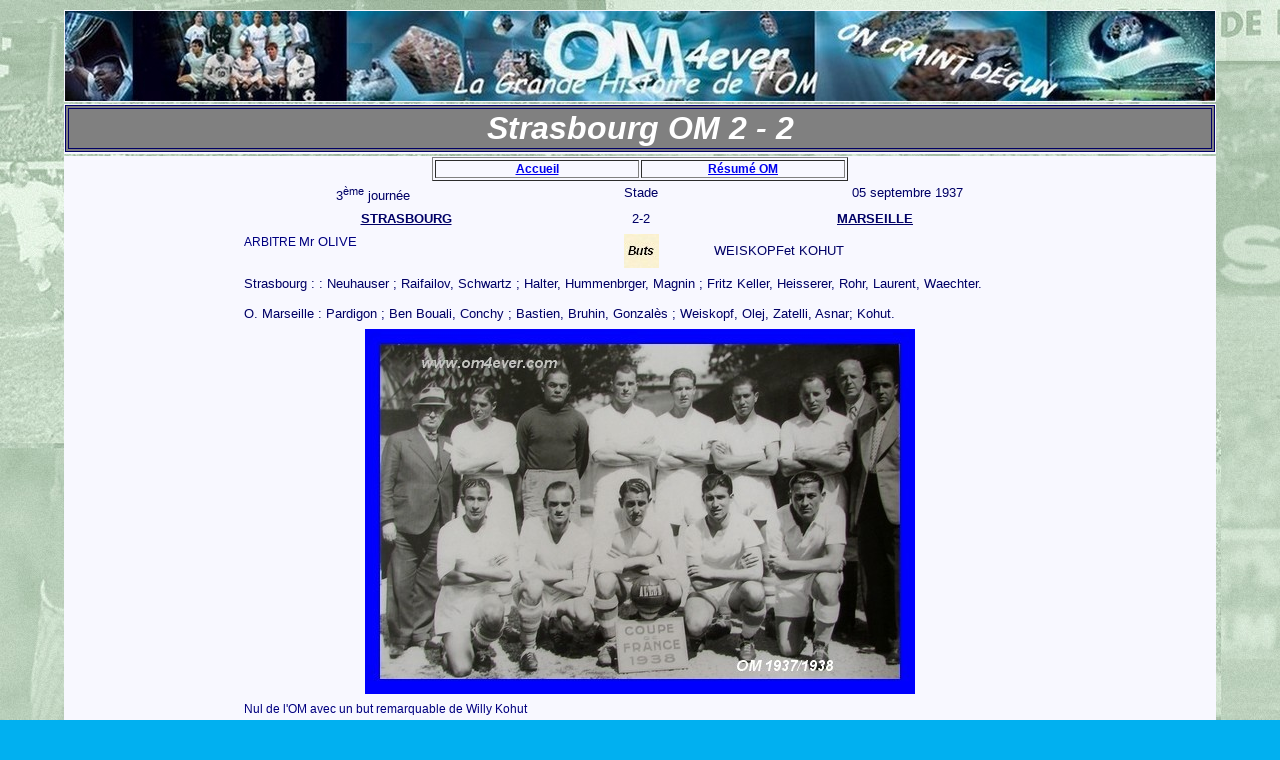

--- FILE ---
content_type: text/html
request_url: http://www.om4ever.com/Statistiques/3738/373803.html
body_size: 3450
content:
<!DOCTYPE HTML PUBLIC "-//W3C//DTD HTML 4.01 Transitional//EN">
<HTML lang="fr">
<HEAD>
<META http-equiv="Content-Type" content="text/html; charset=iso-8859-1">
<META name="GENERATOR" content="IBM WebSphere Studio Homepage Builder V6.0.0 for Windows">
<META http-equiv="Content-Style-Type" content="text/css">
<LINK href="../../hpbsite.css" rel="stylesheet" type="text/css">
<TITLE>Strasbourg OM 2 - 2 OM 1937/1938</TITLE>
</HEAD>
<BODY>
<CENTER>
<TABLE>
  <TBODY>
    <TR>
      <TD width="800" align="center"><A href="../../HistoSommaire.html"><IMG src="../../OlympiquedeMarseille.jpg" alt="OM Olympique de Marseille" title="OM Olympique de Marseille"  border="0"></A></TD>
    </TR>
    <TR>
      <TD><H1>Strasbourg OM 2 - 2</H1></TD>
    </TR>
    <TR>
      <TD>
<CENTER>
<TABLE border="1">
  <TBODY>
    <TR>
      <TD align="center" width="200"><B><A href="../../index.htm">Accueil</A></B></TD>
      <TD align="center" width="200"><B><A href="../../HistSaisons/1937-38.html">R&eacute;sum&eacute; OM</A></B></TD>
    </TR>
  </TBODY>
</TABLE>
<TABLE border="0" cellpadding="4" cellspacing="0" width="800">
  <TBODY>
    <TR>
      <TD colspan="2" valign="top" width="33%">
      <P align="center"><FONT size="2">3<SUP>&egrave;me</SUP> journ&eacute;e</FONT></P>
      </TD>
      <TD colspan="4" valign="top" width="35%">
      <P align="center"><FONT size="2">Stade</FONT></P>
      </TD>
      <TD colspan="2" valign="top" width="33%">
      <P align="center"><FONT size="2">05 septembre 1937</FONT></P>
      </TD>
    </TR>
    <TR>
      <TD colspan="3" valign="top" width="41%">
      <P align="center"><B><U><FONT size="2">STRASBOURG</FONT></U></B></P>
      </TD>
      <TD colspan="2" valign="top" width="17%">
      <P align="center"><FONT size="2">2-2</FONT></P>
      </TD>
      <TD colspan="3" valign="top" width="41%">
      <P align="center"><B><U><FONT size="2">MARSEILLE</FONT></U></B></P>
      </TD>
    </TR>
    <TR>
      <TD colspan="3" valign="top" width="41%">ARBITRE <FONT size="2">Mr OLIVE</FONT></TD>
      <TD colspan="2" valign="top" width="17%">
      <P align="center"><IMG src="img0.jpg" height="34" width="35"></P>
      </TD>
      <TD colspan="3" valign="middle" width="41%">
      <P><FONT size="2">WEISKOPFet KOHUT </FONT></P>
      </TD>
    </TR>
          <TR>
      <TD colspan="8" valign="top">
      <P align="justify"><FONT size="2">Strasbourg : : Neuhauser ; Raifailov, Schwartz ; Halter, Hummenbrger, Magnin ; Fritz Keller, Heisserer, Rohr, Laurent, Waechter.<BR>
<BR>
O. Marseille : Pardigon ; Ben Bouali, Conchy ; Bastien, Bruhin, Gonzalès ; Weiskopf, Olej, Zatelli, Asnar; Kohut.</FONT></P>
      </TD>
    </TR>
          <TR>
            <TD colspan="8" align="center"><IMG src="../../EquipesOM/OM193738.jpg" width="550" height="365" border="0"></TD>
          </TR>
          <TR>
            <TD colspan="8">Nul de l'OM avec un but remarquable de Willy Kohut<BR>
            <BR>	Il reste une grande confusion dans l'esprit après une rencontre telle que celle disputée cet après-midi au stade de la Meinau, devant 10.000 spectateurs. A son issue, le R.C. Strasbourg et l'Olumpique de Marseille donnèrent l'impression d'être l'un et l'autre satisfaits de se partager les points. Il ne pouvait pas y avoir de résultat plus justifié, en effet, à ce match plus passionné que bien joué, plus mouvementé que régulier, plus émotionnant qu'attrayant. Sans doute, les champions de France doivent-ils s'estimer heureux d'être parvenus à conserver le bénéfice du match nul sur le terrain même de leurs redoutables adversaires. Mais les Alsaciens, de leur côté, ont quelque mérite à n'avoir pas été battus au cours d'une rencontre où, bientôt privés des services de Neuhauser, ils durent jouer les deux tiers du match avec dix équipiers dont un gardien de but de fortune.<BR>
<BR>
	C'est à la septième minute de la rencontre qu'un shot de kohut trompa complètement Neuhauser. Marseille, montrant la plus grande ardeur, accentua alors ses efforts.<BR>
<BR>
	Mais un incident malheureux allait se produire. Bientôt, Kohut ayant conduit une attaque vers le but, Neuhauser se sacrifia pour sauver son camp. Il plongea devant les pieds de son adversaire. Celui-ci sauta pour l'éviter, mais ne parvint pas à ne pas le toucher. Et Neuhauser quitta le terrain pour n'y plus reparaître remplacé dans les buts par Hummenberger. Bien que réduits à dix, les Strasbourgeois stimulés par la foule, se montrèrent alors plus dangereux qu'au début. La fortune cependant leur fut contraire ; un coup franc non direct avant été botté pra Rohr, la balle vola dans le coin des filets, mais personne ne l'ayant touchée, le but n'était pas valable. Il fur refusé. Peu après, le sort des Alsaciens parut encore plus malheureux  quand, une main de Conchy ayant couté un coup de pied de réparation à Marseille, Rohr manqua sa tentative, plaçant un shot qui fut arrêté avec sang-froid par Pardigon.<BR>
<BR>
	Au changement de camp, Marseille pouvait, certes, se féliciter d'avoir conservé une avance d'un but.<BR>
<BR>
	Peu après, ependant, le sort changeait de côté.<BR>
<BR>
	En effet, Weiskopf ayant pris Schwartz de vitesse, réussit à envoyer la balle dans les filets vides. Mais l'arbitre avait, au préalable, sifflé un coup franc contre Schwartz, coupable d'avoir essayé d'atteindre  Weiskopf d'un croche-pied. Comme de bien entendu le coup franc qui fut accordé à la place du but fut manqué. Ainsi, on le voit, la justice ne répond-elle pas toujours aux besoins de l'équité. Cependant, le match se poursuivait toujours aussi mouvementée les chocs entre joueurs se multipliant. A la suite de l'un d'entre eux, Rafailov, à son tour touché, permuta avec Hummenberger.<BR>
<BR>
	La modification se trouva d'abord désastreuse, car un shot placé de 40 mètres par Kohut ne fut pas arrêté par le troisième gardien de but de la journée. Marseille étant en avance de deux buts, paraissait avoir gagné. Il n'en était rien. Les Strasbourgeois, réagissant à toute allure, redoublèrent d'efforts. Et sur une faute de Gonzalès, Hummenberger shoota au but. La balle arriva à Pardigon en même temps qu'une charge de Keller. La marque était passée de 2 à 1.<BR>
<BR>
	Peu après un centre de Laurent était arrêté de la main par Conchy, récidiviste de cette faute. Cette fois, Rohr ne manqua pas le coup de pied de réparation. Le match nul était acquis. Le résultat faillit bien d'ailleurs être modifié, quand un nouveau but fut  marqué sur coup franc par Kohut. Accordé d'abord par l'arbitre, il fut ensuite refusé pour hors-jeu, après consultation d'un juge de touche.<BR>
<BR>
	Disons qu'une telle rencontre, indécise jusqu'au dernier moment, ne laissa jamais indifférent. Mais, disons également qu'elle n'ajouta rien à la gloire du football français. Tout y fut par trop inconhérent et l'ardeur et la violence  primèrent de beaucoup trop loin le sang-froid et la précision. <BR>
            </TD>
          </TR>
          <TR>
            <TD colspan="8">
            <TABLE border="0">
              <TBODY>
                <TR>
                  <TD><IMG src="../../Joueurs/Kohut.jpg" width="200" height="264" border="0"></TD>
                  <TD><B>Vilmos « Willy » Kohut</B> (17 mars 1906 à Budapest, Hongrie - 18 février 1986) fut, avec son compère Eisenhoffer, la grande attraction des années 30. <br>
            <br>
            Ses déboulés et ses tirs du pied gauche sont demeurés 
célèbres. International dès 1927 (un fameux 13 à 1 contre la France) il 
prit part encore à la Coupe du Monde 1938 dont il disputa la demi-finale
 mais ne fut pas sélectionné contre l'Italie en Finale.<br>
            <br>
            A l'O.M. de 1933 à 1939, il devint ensuite entraîneur-joueur à Antibes
      puis regagna la Hongrie.<br>
            <br>
                  Il possédait un tir extraordinaire du pied gauche, la légende disant qu'il
            cassait les barres transversales.<BR>
                  <BR>
                  <B><A href="../../ListeJoueurs/TopKohut.htm">Lire la suite</A></B></TD>
                </TR>
              </TBODY>
            </TABLE>
            </TD>
          </TR>
          <TR>
      <TD colspan="8" valign="top" align="center">
      <TABLE border="0">
        <TBODY>
          <TR>
            <TD><IMG src="../../SaisonImages/Saison3738/StrasbourgOM.jpg" border="0" height="264" width="200"></TD>
            <TD><IMG src="../../SaisonImages/Saison3738/Strasbourg.jpg" border="0" height="264" width="400"></TD>
          </TR>
        </TBODY>
      </TABLE>
      </TD>
    </TR>
  </TBODY>
</TABLE>
</CENTER>
</TBODY>
</TABLE>
</CENTER>
</BODY>
</HTML>

--- FILE ---
content_type: text/css
request_url: http://www.om4ever.com/hpbsite.css
body_size: 548
content:
BODY {
	background-color: #01B0F0;
background-image: url("OMFonddepage.jpg");
	background-repeat: repeat;
	color: blue;
}

H1 {
	background-color: #808080;
	border-bottom-color: #000066;
	border-bottom-width: 4px;
	border-left-color: #000066;
	border-left-width: 4px;
	border-right-color: #000066;
	border-right-width: 4px;
	border-style: double;
	border-top-color: #000066;
	border-top-width: 4px;
	color: #FFFFFF;
	font-size: 2rem;
	font-style: italic;
	padding-bottom: 1px;
	padding-left: 1px;
	padding-right: 1px;
	padding-top: 1px;
	text-align: center;
	margin-bottom: 1;
}

H2 {
	background-color: #FFFFFF;
	border-bottom-color: #000066;
	border-bottom-width: 4px;
	border-left-color: #000066;
	border-left-width: 4px;
	border-right-color: #000066;
	border-right-width: 4px;
	border-style: double;
	border-top-color: #000066;
	border-top-width: 4px;
	color: #2279f2;
	font-size: 1.5rem;
	font-style: italic;
	padding-bottom: 3px;
	padding-left: 3px;
	padding-right: 3px;
	padding-top: 3px;
	text-align: center;
	margin-bottom: 1;
}

H3 {
	background-color: navy;
	border-bottom-color: #000066;
	border-bottom-width: 4px;
	border-left-color: #000066;
	border-left-width: 4px;
	border-right-color: #000066;
	border-right-width: 4px;
	border-style: double;
	border-top-color: #000066;
	border-top-width: 4px;
	color: #FFFFFF;
	font-style: italic;
	padding-bottom: 3px;
	padding-left: 3px;
	padding-right: 3px;
	padding-top: 3px;
	text-align: center;
}

HR {
	background-color: #f8f8ff;
	color: #000066;
	height: 3px;
}

P {
	background-color: #f8f8ff;
	background-image: none;
	background-repeat: repeat-x;
	color: #000066;
	text-decoration: none;
		}

A {
	background-color: #f8f8ff
	text-decoration: underline;
}

A:VISITED {
	background-color: silver;
	color: #000000;
	text-decoration: underline;
}

A:HOVER {
	background-color: #f8f8ff;
	font-style: italic;
	text-decoration: underline;
}

A:ACTIVE {
	background-color: #f8f8ff;
	text-decoration: underline;
}

UL {
	background-color: #f8f8ff;
	color: #009999;
	list-style-position: outside;
}

UL UL {
	background-color: #f8f8ff;
}

OL {
	background-color: #f8f8ff;
	list-style-type: upper-alpha;
}

OL OL {
	background-color: #f8f8ff;
	list-style-type: lower-alpha;
}

TH {
	background-color: #f8f8ff;
	background-image: none;
	background-repeat: repeat;
	color: silver;
	font-family: Arial, Helvetica, sans-serif;
	font-size: 12px;
}

TD {
	background-color: #f8f8ff;
	background-image: none;
	background-repeat: repeat;
	color: navy;
	font-family: Arial, Helvetica, sans-serif;
	font-size: 12px;
}